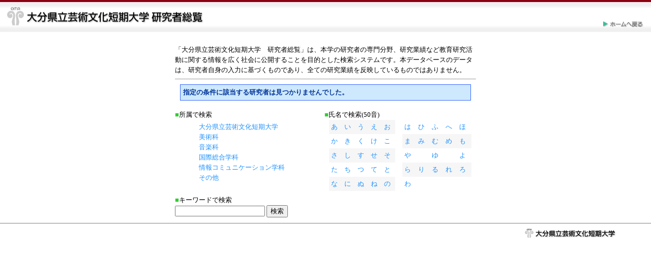

--- FILE ---
content_type: text/html;charset=UTF-8
request_url: http://vap.oita-pjc.ac.jp/pcrs/search.do?mode=2&key=se
body_size: 7112
content:








	
<html>
	<head>
		<meta http-equiv="Content-Type" content="text/html; charset=UTF-8"/>
		<title>大分県立芸術文化短期大学　研究者総覧</title>
		<link rel="shortcut icon" href="favicon.ico" >
	<link href="default.css" rel="stylesheet" type="text/css">
	<script src="SpryAssets/SpryValidationTextField.js" type="text/javascript"></script>
	<link href="SpryAssets/SpryValidationTextField.css" rel="stylesheet" type="text/css">
	</head>
	<body>
<table width="100%" border="0" cellpadding="0" cellspacing="0" background="img/bg_menu.jpg">
  <tr>
    <td width="45%"><img src="img/title.gif" alt="大分県立芸術文化短期大学　研究者総覧" width="387" height="36" hspace="10" vspace="10" border="0"></td>
    <td width="55%" align="right" valign="bottom"><a href="http://www.oita-pjc.ac.jp/" target="_top"><img src="img/back.gif" alt="ホームへ戻る" width="91" height="20" border="0"></a></td>
  </tr>
</table>

<div align="center"><span class="reptitle"><br>
  </span>
  <table width="600" border="0" cellspacing="0" cellpadding="0">
    <tr>
      <td colspan="2" class="mes01">「大分県立芸術文化短期大学　研究者総覧」は、本学の研究者の専門分野、研究業績など教育研究活動に関する情報を広く社会に公開することを目的とした検索システムです。本データベースのデータは、研究者自身の入力に基づくものであり、全ての研究業績を反映しているものではありません。
        <hr size="1">




	
	<div class="errors">
	指定の条件に該当する研究者は見つかりませんでした。<br/>
	</div>
	
	
</td>
    </tr>
    <tr>
      <td width="300" valign="top"><font color=#32cd32>■</font>所属で検索<br>
      <table width="200" border="0" cellspacing="0" cellpadding="0" align="center">
      <tr><td>
	
	<a href="search.do?mode=1&key=1">
	大分県立芸術文化短期大学</a>
  	<br>
	
	<a href="search.do?mode=1&key=2">
	美術科</a>
  	<br>
	
	<a href="search.do?mode=1&key=3">
	音楽科</a>
  	<br>
	
	<a href="search.do?mode=1&key=4">
	国際総合学科</a>
  	<br>
	
	<a href="search.do?mode=1&key=5">
	情報コミュニケーション学科</a>
  	<br>
	
	<a href="search.do?mode=1&key=6">
	その他</a>
  	<br>
	
	</td></tr></table>
	</td>
      <td width="300" valign="top"><font color=#32cd32>■</font>氏名で検索(50音)<br>
          <table width="280" border="0" cellspacing="0" cellpadding="0" align="center">
          <tr>
            <td bgcolor="#F6F6F6"><a href="search.do?mode=2&key=a">あ</a></td>
            <td bgcolor="#F6F6F6"><a href="search.do?mode=2&key=i">い</a></td>
            <td bgcolor="#F6F6F6"><a href="search.do?mode=2&key=u">う</a></td>
            <td bgcolor="#F6F6F6"><a href="search.do?mode=2&key=e">え</a></td>
            <td bgcolor="#F6F6F6"><a href="search.do?mode=2&key=o">お</a></td>
            <td rowspan="5">&nbsp;</td>
            <td><a href="search.do?mode=2&key=ha">は</a></td>
            <td><a href="search.do?mode=2&key=hi">ひ</a></td>
            <td><a href="search.do?mode=2&key=hu">ふ</a></td>
            <td><a href="search.do?mode=2&key=he">へ</a></td>
            <td><a href="search.do?mode=2&key=ho">ほ</a></td>
          </tr>
          <tr>
            <td><a href="search.do?mode=2&key=ka">か</a></td>
            <td><a href="search.do?mode=2&key=ki">き</a></td>
            <td><a href="search.do?mode=2&key=ku">く</a></td>
            <td><a href="search.do?mode=2&key=ke">け</a></td>
            <td><a href="search.do?mode=2&key=ko">こ</a></td>
            <td bgcolor="#F6F6F6"><a href="search.do?mode=2&key=ma">ま</a></td>
            <td bgcolor="#F6F6F6"><a href="search.do?mode=2&key=mi">み</a></td>
            <td bgcolor="#F6F6F6"><a href="search.do?mode=2&key=mu">む</a></td>
            <td bgcolor="#F6F6F6"><a href="search.do?mode=2&key=me">め</a></td>
            <td bgcolor="#F6F6F6"><a href="search.do?mode=2&key=mo">も</a></td>
          </tr>
          <tr>
            <td bgcolor="#F6F6F6"><a href="search.do?mode=2&key=sa">さ</a></td>
            <td bgcolor="#F6F6F6"><a href="search.do?mode=2&key=si">し</a></td>
            <td bgcolor="#F6F6F6"><a href="search.do?mode=2&key=su">す</a></td>
            <td bgcolor="#F6F6F6"><a href="search.do?mode=2&key=se">せ</a></td>
            <td bgcolor="#F6F6F6"><a href="search.do?mode=2&key=so">そ</a></td>
            <td><a href="search.do?mode=2&key=ya">や</a></td>
            <td>&nbsp;</td>
            <td><a href="search.do?mode=2&key=yu">ゆ</a></td>
            <td>&nbsp;</td>
            <td><a href="search.do?mode=2&key=yo">よ</a></td>
          </tr>
          <tr>
            <td><a href="search.do?mode=2&key=ta">た</a></td>
            <td><a href="search.do?mode=2&key=ti">ち</a></td>
            <td><a href="search.do?mode=2&key=tu">つ</a></td>
            <td><a href="search.do?mode=2&key=te">て</a></td>
            <td><a href="search.do?mode=2&key=to">と</a></td>
            <td bgcolor="#F6F6F6"><a href="search.do?mode=2&key=ra">ら</a></td>
            <td bgcolor="#F6F6F6"><a href="search.do?mode=2&key=ri">り</a></td>
            <td bgcolor="#F6F6F6"><a href="search.do?mode=2&key=ru">る</a></td>
            <td bgcolor="#F6F6F6"><a href="search.do?mode=2&key=re">れ</a></td>
            <td bgcolor="#F6F6F6"><a href="search.do?mode=2&key=ro">ろ</a></td>
          </tr>
          <tr>
            <td bgcolor="#F6F6F6"><a href="search.do?mode=2&key=na">な</a></td>
            <td bgcolor="#F6F6F6"><a href="search.do?mode=2&key=ni">に</a></td>
            <td bgcolor="#F6F6F6"><a href="search.do?mode=2&key=nu">ぬ</a></td>
            <td bgcolor="#F6F6F6"><a href="search.do?mode=2&key=ne">ね</a></td>
            <td bgcolor="#F6F6F6"><a href="search.do?mode=2&key=no">の</a></td>
            <td><a href="search.do?mode=2&key=wa">わ</a></td>
            <td>&nbsp;</td>
            <td>&nbsp;</td>
            <td>&nbsp;</td>
            <td>&nbsp;</td>
          </tr>
      </table></td>
    </tr>
    <tr>
      <form name="searchForm" method="post" action="/pcrs/search.do;jsessionid=070E84A4DB011B315738A7E61F56AF02">
      <input type="hidden" name="mode" value="3">
        <td colspan="2" valign="top" class="mes01"><span class="style2"><font color=#32cd32>■</font>キーワードで検索<br>
          <span id="spry_searchword">
          <input type="text" name="searchword" value="">
          <input type="submit" name="action" value="検索">
          <br><span class="textfieldRequiredMsg">検索キーワードを入力して下さい。</span></span>
          </td>
      </form>
    </tr>
  </table>
  <hr size="1" noshade>
      <table width="90%" border="0" cellspacing="0" cellpadding="0">
      <tr>
        <td align="right"><img src="img/name_small.gif" width="180" height="19"></td>
      </tr>
    </table>
</div>
<script type="text/javascript">
<!--
var sprytextfield1 = new Spry.Widget.ValidationTextField("spry_searchword");
//-->
</script>
	</body>
</html>



--- FILE ---
content_type: text/css
request_url: http://vap.oita-pjc.ac.jp/pcrs/default.css
body_size: 4326
content:
form {
	background-color: #EFEFEF;
	border: 1px solid #CFCFCF;
	padding: 5px;
	font-size: 10pt;
	color: #000000;
	line-height: 150%;
	margin: 10px;
}

td {
	font-size: 10pt;
	line-height: 150%;
	padding: 4px;

}
.alnum01 {

	font-family: "Arial", "Helvetica", "sans-serif";
	font-size: 13pt;
	font-weight: bold;
	text-transform: none;
	color: #DD0000;
	line-height: 130%;
	font-variant: normal;
}

.copy {
	font-family: "Arial", "Helvetica", "sans-serif";
	font-size: 8pt;
	line-height: 130%;
}
.headtbl {
	background-image: url(img/tb_bg01.jpg);
	margin: 0px;
	padding: 3px;
	height: 50px;
	width: 100%;
}
body {
	font-size: 10pt;
	line-height: 150%;
	padding: 0px;
	margin: 0px;
	width:100%;
}
#body {
	position : relative;
}
#header { width : 100% ; height : 50px; }
#footer { width : 100% ; clear : both ; }
#navigation {
	float : left;
	width : 130px;
}
#contents {margin-left: 150px;}
h1 {
	font-size: 12pt;
	font-weight: bold;
	margin: 10px;
	line-height: 100%;
}
.textarea01 {
	font-size: 10pt;
	line-height: 130%;
}

.mes01 {
	font-size: 10pt;
	line-height: 150%;
	margin: 10px;
}
.rep01 {
	font-size: 10pt;
	line-height: 130%;
	margin: 10px;
	border-top:1px solid #666666;
	border-left:1px solid #666666;
	border-collapse:collapse;
	background-color:#ffffff;
	empty-cells:show;
}

.menu_1{
	width : 130px;
	list-style-type : none;
	list-style-position : outside;
	padding-top : 1px;
	padding-left : 0px;
	padding-right : 0px;
	padding-bottom : 0px;
	margin: 3px;
	text-decoration: none;
}
.menu_1m{
	width : 130px;
	font-size: 8pt;
	background-color : #F2F2F2;
	border-top-width : 1px;
	border-top-style : solid;
	border-top-color : silver;
	border-left-width : 1px;
	border-left-style : solid;
	border-left-color : silver;
	border-right-width : 1px;
	border-right-style : solid;
	border-right-color : silver;
	border-bottom-width : 1px;
	border-bottom-style : solid;
	border-bottom-color : silver;
	margin-top : -1px;
	margin-left : 0px;
	margin-right : 0px;
	margin-bottom : 0px;
	padding: 2px;


}

.titleimg {
	margin-top: 7px;
	margin-right: 0px;
	margin-bottom: 0px;
	margin-left: 5px;
}
.errors {
	background-color: #CEE9FD;
	border: 1px solid #3366FF;
	padding: 5px;
	font-size: 10pt;
	color: #003399;
	line-height: 150%;
	margin: 10px;
	font-weight: bold;

}
.rep01 td {
	border-right:1px solid #666666;
	border-bottom:1px solid #666666;
	padding: 3px;
}
.tategaki {
	font-size: 8pt;
	writing-mode:tb-rl;
	white-space:nowrap;
}

.reptitle {
	font-size: 11pt;
	font-weight: bold;
	color: #333333;
	margin-left: 10px;

}
.nendotitle {
	font-size: 11pt;
	font-weight: bold;
	color: #990000;
	margin-left: 10px;


}
.rep02 {

	font-size: 10pt;
	line-height: 130%;
	margin: 10px;
	border-top:1px solid #333333;
	border-left:1px solid #333333;
	border-collapse:collapse;
	background-color:#CCCCCC;
	empty-cells:show;
}
.rep02 td {
	border-right:1px solid #333333;
	border-bottom:1px solid #333333;
	padding: 3px;
}

/* JQuery tablesorter */
.header {
	background-image: url(./img/tablesorter/bg.gif);
	background-repeat: no-repeat;
	background-position:left center;
	border-left: 1px solid #FFF;
	border-right: 1px solid #000;
	border-top: 1px solid #FFF;
	border-bottom: 1px solid #000;
	padding-left: 10px;
	padding-top: 2px;
	height: auto;
}
.headerSortUp {
	background-image: url(./img/tablesorter/asc.gif);
	background-repeat: no-repeat;
	background-position:left center;
	border-left: 1px solid #FFF;
	border-right: 1px solid #000;
	border-top: 1px solid #FFF;
	border-bottom: 1px solid #000;
	padding-left: 10px;
	padding-top: 2px;
	height: auto;
}
.headerSortDown {
	background-image: url(./img/tablesorter/desc.gif);
	background-repeat: no-repeat;
	background-position:left center;
	border-left: 1px solid #FFF;
	border-right: 1px solid #000;
	border-top: 1px solid #FFF;
	border-bottom: 1px solid #000;
	padding-left: 10px;
	padding-top: 2px;
	height: auto;
}
/* JQuery tablesorter */

A:link    {color:#1e90ff;text-decoration:none;}
A:visited {color:#1e90ff;text-decoration:none;}
A:active  {color:#1e90ff;text-decoration:none;}
A:hover  {color:#FF0000;background-color:#fafad2;}


--- FILE ---
content_type: text/css
request_url: http://vap.oita-pjc.ac.jp/pcrs/SpryAssets/SpryValidationTextField.css
body_size: 2911
content:
@charset "UTF-8";

/* SpryFormValidation.css - Revision: Spry Preview Release 1.4 */

/* Copyright (c) 2006. Adobe Systems Incorporated. All rights reserved. */


/* These are the classes applied on the error messages
 * which prevent them from being displayed by default.
 */ 
.textfieldRequiredMsg, 
.textfieldInvalidFormatMsg, 
.textfieldMinValueMsg,
.textfieldMaxValueMsg,
.textfieldMinCharsMsg,
.textfieldMaxCharsMsg,
.textfieldValidMsg {
	display: none;
}

/* These selectors change the way messages look when the widget is in one of the error states.
 * These classes set a default red border and color for the error text.
 * The state class (e.g. .textfieldRequiredState) is applied on the top-level container for the widget,
 * and this way only the specific error message can be shown by setting the display property to "inline".
 */
.textfieldRequiredState .textfieldRequiredMsg, 
.textfieldInvalidFormatState .textfieldInvalidFormatMsg, 
.textfieldMinValueState .textfieldMinValueMsg,
.textfieldMaxValueState .textfieldMaxValueMsg,
.textfieldMinCharsState .textfieldMinCharsMsg,
.textfieldMaxCharsState .textfieldMaxCharsMsg
{
	display: inline;
	color: #CC3333;
	border: 1px solid #CC3333;
}



/* The next three group selectors control the way the core element (INPUT) looks like when the widget is in one of the states: * focus, required / invalid / minValue / maxValue / minChars / maxChars , valid 
 * There are two selectors for each state, to cover the two main usecases for the widget:
 * - the widget id is placed on the top level container for the INPUT
 * - the widget id is placed on the INPUT element itself (there are no error messages)
 */
 
 /* When the widget is in the valid state the INPUT has a green background applied on it. */
.textfieldValidState input, input.textfieldValidState {
	background-color: #CCFFCC;
}

/* When the widget is in an invalid state the INPUT has a red background applied on it. */
input.textfieldRequiredState, .textfieldRequiredState input, 
input.textfieldInvalidFormatState, .textfieldInvalidFormatState input, 
input.textfieldMinValueState, .textfieldMinValueState input, 
input.textfieldMaxValueState, .textfieldMaxValueState input, 
input.textfieldMinCharsState, .textfieldMinCharsState input, 
input.textfieldMaxCharsState, .textfieldMaxCharsState input {
	background-color: #FFCCCC;
}

/* When the widget has received focus, the INPUT has a yellow background applied on it. */
.textfieldFocusState input, input.textfieldFocusState {
	background-color: #FFFFCC;
}

/* This class applies only for a short period of time and changes the way the text in the textbox looks like.
 * It applies only when the widget has character masking enabled and the user tries to type in an invalid character.
 */
.textfieldFlashText input, input.textfieldFlashText{
	color: red !important;
}
